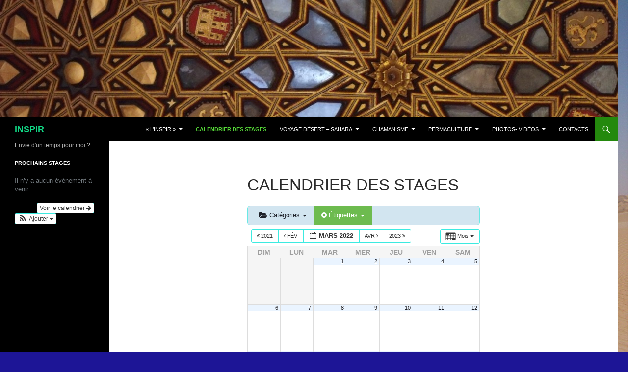

--- FILE ---
content_type: text/html; charset=UTF-8
request_url: http://www.inspir.be/?page_id=2697&ai1ec=action~month%7Cexact_date~1646089200%7Ctag_ids~53%7Crequest_format~html
body_size: 12232
content:
<!DOCTYPE html>
<html lang="fr-FR">
<head>
	<meta charset="UTF-8">
	<meta name="viewport" content="width=device-width, initial-scale=1.0">
	<title>calendrier des stages | INSPIR</title>
	<link rel="profile" href="https://gmpg.org/xfn/11">
	<link rel="pingback" href="http://inspir.be/WordPress3/xmlrpc.php">
	<meta name='robots' content='max-image-preview:large' />
	<style>img:is([sizes="auto" i], [sizes^="auto," i]) { contain-intrinsic-size: 3000px 1500px }</style>
	<link rel='dns-prefetch' href='//inspir.be' />
<link rel="alternate" type="application/rss+xml" title="INSPIR &raquo; Flux" href="http://www.inspir.be/?feed=rss2" />
<link rel="alternate" type="application/rss+xml" title="INSPIR &raquo; Flux des commentaires" href="http://www.inspir.be/?feed=comments-rss2" />
<script>
window._wpemojiSettings = {"baseUrl":"https:\/\/s.w.org\/images\/core\/emoji\/15.0.3\/72x72\/","ext":".png","svgUrl":"https:\/\/s.w.org\/images\/core\/emoji\/15.0.3\/svg\/","svgExt":".svg","source":{"concatemoji":"http:\/\/inspir.be\/WordPress3\/wp-includes\/js\/wp-emoji-release.min.js?ver=6.7.4"}};
/*! This file is auto-generated */
!function(i,n){var o,s,e;function c(e){try{var t={supportTests:e,timestamp:(new Date).valueOf()};sessionStorage.setItem(o,JSON.stringify(t))}catch(e){}}function p(e,t,n){e.clearRect(0,0,e.canvas.width,e.canvas.height),e.fillText(t,0,0);var t=new Uint32Array(e.getImageData(0,0,e.canvas.width,e.canvas.height).data),r=(e.clearRect(0,0,e.canvas.width,e.canvas.height),e.fillText(n,0,0),new Uint32Array(e.getImageData(0,0,e.canvas.width,e.canvas.height).data));return t.every(function(e,t){return e===r[t]})}function u(e,t,n){switch(t){case"flag":return n(e,"\ud83c\udff3\ufe0f\u200d\u26a7\ufe0f","\ud83c\udff3\ufe0f\u200b\u26a7\ufe0f")?!1:!n(e,"\ud83c\uddfa\ud83c\uddf3","\ud83c\uddfa\u200b\ud83c\uddf3")&&!n(e,"\ud83c\udff4\udb40\udc67\udb40\udc62\udb40\udc65\udb40\udc6e\udb40\udc67\udb40\udc7f","\ud83c\udff4\u200b\udb40\udc67\u200b\udb40\udc62\u200b\udb40\udc65\u200b\udb40\udc6e\u200b\udb40\udc67\u200b\udb40\udc7f");case"emoji":return!n(e,"\ud83d\udc26\u200d\u2b1b","\ud83d\udc26\u200b\u2b1b")}return!1}function f(e,t,n){var r="undefined"!=typeof WorkerGlobalScope&&self instanceof WorkerGlobalScope?new OffscreenCanvas(300,150):i.createElement("canvas"),a=r.getContext("2d",{willReadFrequently:!0}),o=(a.textBaseline="top",a.font="600 32px Arial",{});return e.forEach(function(e){o[e]=t(a,e,n)}),o}function t(e){var t=i.createElement("script");t.src=e,t.defer=!0,i.head.appendChild(t)}"undefined"!=typeof Promise&&(o="wpEmojiSettingsSupports",s=["flag","emoji"],n.supports={everything:!0,everythingExceptFlag:!0},e=new Promise(function(e){i.addEventListener("DOMContentLoaded",e,{once:!0})}),new Promise(function(t){var n=function(){try{var e=JSON.parse(sessionStorage.getItem(o));if("object"==typeof e&&"number"==typeof e.timestamp&&(new Date).valueOf()<e.timestamp+604800&&"object"==typeof e.supportTests)return e.supportTests}catch(e){}return null}();if(!n){if("undefined"!=typeof Worker&&"undefined"!=typeof OffscreenCanvas&&"undefined"!=typeof URL&&URL.createObjectURL&&"undefined"!=typeof Blob)try{var e="postMessage("+f.toString()+"("+[JSON.stringify(s),u.toString(),p.toString()].join(",")+"));",r=new Blob([e],{type:"text/javascript"}),a=new Worker(URL.createObjectURL(r),{name:"wpTestEmojiSupports"});return void(a.onmessage=function(e){c(n=e.data),a.terminate(),t(n)})}catch(e){}c(n=f(s,u,p))}t(n)}).then(function(e){for(var t in e)n.supports[t]=e[t],n.supports.everything=n.supports.everything&&n.supports[t],"flag"!==t&&(n.supports.everythingExceptFlag=n.supports.everythingExceptFlag&&n.supports[t]);n.supports.everythingExceptFlag=n.supports.everythingExceptFlag&&!n.supports.flag,n.DOMReady=!1,n.readyCallback=function(){n.DOMReady=!0}}).then(function(){return e}).then(function(){var e;n.supports.everything||(n.readyCallback(),(e=n.source||{}).concatemoji?t(e.concatemoji):e.wpemoji&&e.twemoji&&(t(e.twemoji),t(e.wpemoji)))}))}((window,document),window._wpemojiSettings);
</script>
<link rel='stylesheet' id='ai1ec_style-css' href='//inspir.be/WordPress3/wp-content/plugins/all-in-one-event-calendar/cache/b433f75d_ai1ec_parsed_css.css?ver=3.0.0' media='all' />
<style id='wp-emoji-styles-inline-css'>

	img.wp-smiley, img.emoji {
		display: inline !important;
		border: none !important;
		box-shadow: none !important;
		height: 1em !important;
		width: 1em !important;
		margin: 0 0.07em !important;
		vertical-align: -0.1em !important;
		background: none !important;
		padding: 0 !important;
	}
</style>
<link rel='stylesheet' id='wp-block-library-css' href='http://inspir.be/WordPress3/wp-includes/css/dist/block-library/style.min.css?ver=6.7.4' media='all' />
<style id='wp-block-library-theme-inline-css'>
.wp-block-audio :where(figcaption){color:#555;font-size:13px;text-align:center}.is-dark-theme .wp-block-audio :where(figcaption){color:#ffffffa6}.wp-block-audio{margin:0 0 1em}.wp-block-code{border:1px solid #ccc;border-radius:4px;font-family:Menlo,Consolas,monaco,monospace;padding:.8em 1em}.wp-block-embed :where(figcaption){color:#555;font-size:13px;text-align:center}.is-dark-theme .wp-block-embed :where(figcaption){color:#ffffffa6}.wp-block-embed{margin:0 0 1em}.blocks-gallery-caption{color:#555;font-size:13px;text-align:center}.is-dark-theme .blocks-gallery-caption{color:#ffffffa6}:root :where(.wp-block-image figcaption){color:#555;font-size:13px;text-align:center}.is-dark-theme :root :where(.wp-block-image figcaption){color:#ffffffa6}.wp-block-image{margin:0 0 1em}.wp-block-pullquote{border-bottom:4px solid;border-top:4px solid;color:currentColor;margin-bottom:1.75em}.wp-block-pullquote cite,.wp-block-pullquote footer,.wp-block-pullquote__citation{color:currentColor;font-size:.8125em;font-style:normal;text-transform:uppercase}.wp-block-quote{border-left:.25em solid;margin:0 0 1.75em;padding-left:1em}.wp-block-quote cite,.wp-block-quote footer{color:currentColor;font-size:.8125em;font-style:normal;position:relative}.wp-block-quote:where(.has-text-align-right){border-left:none;border-right:.25em solid;padding-left:0;padding-right:1em}.wp-block-quote:where(.has-text-align-center){border:none;padding-left:0}.wp-block-quote.is-large,.wp-block-quote.is-style-large,.wp-block-quote:where(.is-style-plain){border:none}.wp-block-search .wp-block-search__label{font-weight:700}.wp-block-search__button{border:1px solid #ccc;padding:.375em .625em}:where(.wp-block-group.has-background){padding:1.25em 2.375em}.wp-block-separator.has-css-opacity{opacity:.4}.wp-block-separator{border:none;border-bottom:2px solid;margin-left:auto;margin-right:auto}.wp-block-separator.has-alpha-channel-opacity{opacity:1}.wp-block-separator:not(.is-style-wide):not(.is-style-dots){width:100px}.wp-block-separator.has-background:not(.is-style-dots){border-bottom:none;height:1px}.wp-block-separator.has-background:not(.is-style-wide):not(.is-style-dots){height:2px}.wp-block-table{margin:0 0 1em}.wp-block-table td,.wp-block-table th{word-break:normal}.wp-block-table :where(figcaption){color:#555;font-size:13px;text-align:center}.is-dark-theme .wp-block-table :where(figcaption){color:#ffffffa6}.wp-block-video :where(figcaption){color:#555;font-size:13px;text-align:center}.is-dark-theme .wp-block-video :where(figcaption){color:#ffffffa6}.wp-block-video{margin:0 0 1em}:root :where(.wp-block-template-part.has-background){margin-bottom:0;margin-top:0;padding:1.25em 2.375em}
</style>
<link rel='stylesheet' id='wpda_countdown_gutenberg_css-css' href='http://inspir.be/WordPress3/wp-content/plugins/widget-countdown/includes/gutenberg/style.css?ver=6.7.4' media='all' />
<style id='classic-theme-styles-inline-css'>
/*! This file is auto-generated */
.wp-block-button__link{color:#fff;background-color:#32373c;border-radius:9999px;box-shadow:none;text-decoration:none;padding:calc(.667em + 2px) calc(1.333em + 2px);font-size:1.125em}.wp-block-file__button{background:#32373c;color:#fff;text-decoration:none}
</style>
<style id='global-styles-inline-css'>
:root{--wp--preset--aspect-ratio--square: 1;--wp--preset--aspect-ratio--4-3: 4/3;--wp--preset--aspect-ratio--3-4: 3/4;--wp--preset--aspect-ratio--3-2: 3/2;--wp--preset--aspect-ratio--2-3: 2/3;--wp--preset--aspect-ratio--16-9: 16/9;--wp--preset--aspect-ratio--9-16: 9/16;--wp--preset--color--black: #000;--wp--preset--color--cyan-bluish-gray: #abb8c3;--wp--preset--color--white: #fff;--wp--preset--color--pale-pink: #f78da7;--wp--preset--color--vivid-red: #cf2e2e;--wp--preset--color--luminous-vivid-orange: #ff6900;--wp--preset--color--luminous-vivid-amber: #fcb900;--wp--preset--color--light-green-cyan: #7bdcb5;--wp--preset--color--vivid-green-cyan: #00d084;--wp--preset--color--pale-cyan-blue: #8ed1fc;--wp--preset--color--vivid-cyan-blue: #0693e3;--wp--preset--color--vivid-purple: #9b51e0;--wp--preset--color--green: #24890d;--wp--preset--color--dark-gray: #2b2b2b;--wp--preset--color--medium-gray: #767676;--wp--preset--color--light-gray: #f5f5f5;--wp--preset--gradient--vivid-cyan-blue-to-vivid-purple: linear-gradient(135deg,rgba(6,147,227,1) 0%,rgb(155,81,224) 100%);--wp--preset--gradient--light-green-cyan-to-vivid-green-cyan: linear-gradient(135deg,rgb(122,220,180) 0%,rgb(0,208,130) 100%);--wp--preset--gradient--luminous-vivid-amber-to-luminous-vivid-orange: linear-gradient(135deg,rgba(252,185,0,1) 0%,rgba(255,105,0,1) 100%);--wp--preset--gradient--luminous-vivid-orange-to-vivid-red: linear-gradient(135deg,rgba(255,105,0,1) 0%,rgb(207,46,46) 100%);--wp--preset--gradient--very-light-gray-to-cyan-bluish-gray: linear-gradient(135deg,rgb(238,238,238) 0%,rgb(169,184,195) 100%);--wp--preset--gradient--cool-to-warm-spectrum: linear-gradient(135deg,rgb(74,234,220) 0%,rgb(151,120,209) 20%,rgb(207,42,186) 40%,rgb(238,44,130) 60%,rgb(251,105,98) 80%,rgb(254,248,76) 100%);--wp--preset--gradient--blush-light-purple: linear-gradient(135deg,rgb(255,206,236) 0%,rgb(152,150,240) 100%);--wp--preset--gradient--blush-bordeaux: linear-gradient(135deg,rgb(254,205,165) 0%,rgb(254,45,45) 50%,rgb(107,0,62) 100%);--wp--preset--gradient--luminous-dusk: linear-gradient(135deg,rgb(255,203,112) 0%,rgb(199,81,192) 50%,rgb(65,88,208) 100%);--wp--preset--gradient--pale-ocean: linear-gradient(135deg,rgb(255,245,203) 0%,rgb(182,227,212) 50%,rgb(51,167,181) 100%);--wp--preset--gradient--electric-grass: linear-gradient(135deg,rgb(202,248,128) 0%,rgb(113,206,126) 100%);--wp--preset--gradient--midnight: linear-gradient(135deg,rgb(2,3,129) 0%,rgb(40,116,252) 100%);--wp--preset--font-size--small: 13px;--wp--preset--font-size--medium: 20px;--wp--preset--font-size--large: 36px;--wp--preset--font-size--x-large: 42px;--wp--preset--spacing--20: 0.44rem;--wp--preset--spacing--30: 0.67rem;--wp--preset--spacing--40: 1rem;--wp--preset--spacing--50: 1.5rem;--wp--preset--spacing--60: 2.25rem;--wp--preset--spacing--70: 3.38rem;--wp--preset--spacing--80: 5.06rem;--wp--preset--shadow--natural: 6px 6px 9px rgba(0, 0, 0, 0.2);--wp--preset--shadow--deep: 12px 12px 50px rgba(0, 0, 0, 0.4);--wp--preset--shadow--sharp: 6px 6px 0px rgba(0, 0, 0, 0.2);--wp--preset--shadow--outlined: 6px 6px 0px -3px rgba(255, 255, 255, 1), 6px 6px rgba(0, 0, 0, 1);--wp--preset--shadow--crisp: 6px 6px 0px rgba(0, 0, 0, 1);}:where(.is-layout-flex){gap: 0.5em;}:where(.is-layout-grid){gap: 0.5em;}body .is-layout-flex{display: flex;}.is-layout-flex{flex-wrap: wrap;align-items: center;}.is-layout-flex > :is(*, div){margin: 0;}body .is-layout-grid{display: grid;}.is-layout-grid > :is(*, div){margin: 0;}:where(.wp-block-columns.is-layout-flex){gap: 2em;}:where(.wp-block-columns.is-layout-grid){gap: 2em;}:where(.wp-block-post-template.is-layout-flex){gap: 1.25em;}:where(.wp-block-post-template.is-layout-grid){gap: 1.25em;}.has-black-color{color: var(--wp--preset--color--black) !important;}.has-cyan-bluish-gray-color{color: var(--wp--preset--color--cyan-bluish-gray) !important;}.has-white-color{color: var(--wp--preset--color--white) !important;}.has-pale-pink-color{color: var(--wp--preset--color--pale-pink) !important;}.has-vivid-red-color{color: var(--wp--preset--color--vivid-red) !important;}.has-luminous-vivid-orange-color{color: var(--wp--preset--color--luminous-vivid-orange) !important;}.has-luminous-vivid-amber-color{color: var(--wp--preset--color--luminous-vivid-amber) !important;}.has-light-green-cyan-color{color: var(--wp--preset--color--light-green-cyan) !important;}.has-vivid-green-cyan-color{color: var(--wp--preset--color--vivid-green-cyan) !important;}.has-pale-cyan-blue-color{color: var(--wp--preset--color--pale-cyan-blue) !important;}.has-vivid-cyan-blue-color{color: var(--wp--preset--color--vivid-cyan-blue) !important;}.has-vivid-purple-color{color: var(--wp--preset--color--vivid-purple) !important;}.has-black-background-color{background-color: var(--wp--preset--color--black) !important;}.has-cyan-bluish-gray-background-color{background-color: var(--wp--preset--color--cyan-bluish-gray) !important;}.has-white-background-color{background-color: var(--wp--preset--color--white) !important;}.has-pale-pink-background-color{background-color: var(--wp--preset--color--pale-pink) !important;}.has-vivid-red-background-color{background-color: var(--wp--preset--color--vivid-red) !important;}.has-luminous-vivid-orange-background-color{background-color: var(--wp--preset--color--luminous-vivid-orange) !important;}.has-luminous-vivid-amber-background-color{background-color: var(--wp--preset--color--luminous-vivid-amber) !important;}.has-light-green-cyan-background-color{background-color: var(--wp--preset--color--light-green-cyan) !important;}.has-vivid-green-cyan-background-color{background-color: var(--wp--preset--color--vivid-green-cyan) !important;}.has-pale-cyan-blue-background-color{background-color: var(--wp--preset--color--pale-cyan-blue) !important;}.has-vivid-cyan-blue-background-color{background-color: var(--wp--preset--color--vivid-cyan-blue) !important;}.has-vivid-purple-background-color{background-color: var(--wp--preset--color--vivid-purple) !important;}.has-black-border-color{border-color: var(--wp--preset--color--black) !important;}.has-cyan-bluish-gray-border-color{border-color: var(--wp--preset--color--cyan-bluish-gray) !important;}.has-white-border-color{border-color: var(--wp--preset--color--white) !important;}.has-pale-pink-border-color{border-color: var(--wp--preset--color--pale-pink) !important;}.has-vivid-red-border-color{border-color: var(--wp--preset--color--vivid-red) !important;}.has-luminous-vivid-orange-border-color{border-color: var(--wp--preset--color--luminous-vivid-orange) !important;}.has-luminous-vivid-amber-border-color{border-color: var(--wp--preset--color--luminous-vivid-amber) !important;}.has-light-green-cyan-border-color{border-color: var(--wp--preset--color--light-green-cyan) !important;}.has-vivid-green-cyan-border-color{border-color: var(--wp--preset--color--vivid-green-cyan) !important;}.has-pale-cyan-blue-border-color{border-color: var(--wp--preset--color--pale-cyan-blue) !important;}.has-vivid-cyan-blue-border-color{border-color: var(--wp--preset--color--vivid-cyan-blue) !important;}.has-vivid-purple-border-color{border-color: var(--wp--preset--color--vivid-purple) !important;}.has-vivid-cyan-blue-to-vivid-purple-gradient-background{background: var(--wp--preset--gradient--vivid-cyan-blue-to-vivid-purple) !important;}.has-light-green-cyan-to-vivid-green-cyan-gradient-background{background: var(--wp--preset--gradient--light-green-cyan-to-vivid-green-cyan) !important;}.has-luminous-vivid-amber-to-luminous-vivid-orange-gradient-background{background: var(--wp--preset--gradient--luminous-vivid-amber-to-luminous-vivid-orange) !important;}.has-luminous-vivid-orange-to-vivid-red-gradient-background{background: var(--wp--preset--gradient--luminous-vivid-orange-to-vivid-red) !important;}.has-very-light-gray-to-cyan-bluish-gray-gradient-background{background: var(--wp--preset--gradient--very-light-gray-to-cyan-bluish-gray) !important;}.has-cool-to-warm-spectrum-gradient-background{background: var(--wp--preset--gradient--cool-to-warm-spectrum) !important;}.has-blush-light-purple-gradient-background{background: var(--wp--preset--gradient--blush-light-purple) !important;}.has-blush-bordeaux-gradient-background{background: var(--wp--preset--gradient--blush-bordeaux) !important;}.has-luminous-dusk-gradient-background{background: var(--wp--preset--gradient--luminous-dusk) !important;}.has-pale-ocean-gradient-background{background: var(--wp--preset--gradient--pale-ocean) !important;}.has-electric-grass-gradient-background{background: var(--wp--preset--gradient--electric-grass) !important;}.has-midnight-gradient-background{background: var(--wp--preset--gradient--midnight) !important;}.has-small-font-size{font-size: var(--wp--preset--font-size--small) !important;}.has-medium-font-size{font-size: var(--wp--preset--font-size--medium) !important;}.has-large-font-size{font-size: var(--wp--preset--font-size--large) !important;}.has-x-large-font-size{font-size: var(--wp--preset--font-size--x-large) !important;}
:where(.wp-block-post-template.is-layout-flex){gap: 1.25em;}:where(.wp-block-post-template.is-layout-grid){gap: 1.25em;}
:where(.wp-block-columns.is-layout-flex){gap: 2em;}:where(.wp-block-columns.is-layout-grid){gap: 2em;}
:root :where(.wp-block-pullquote){font-size: 1.5em;line-height: 1.6;}
</style>
<link rel='stylesheet' id='eme-jquery-fdatepicker-css' href='http://inspir.be/WordPress3/wp-content/plugins/events-made-easy/js/fdatepicker/css/fdatepicker.min.css?ver=6.7.4' media='all' />
<link rel='stylesheet' id='eme-jquery-ui-css-css' href='http://inspir.be/WordPress3/wp-content/plugins/events-made-easy/css/jquery-ui-theme-smoothness-1.11.3/jquery-ui.min.css?ver=6.7.4' media='all' />
<link rel='stylesheet' id='eme-jquery-ui-autocomplete-css' href='http://inspir.be/WordPress3/wp-content/plugins/events-made-easy/css/jquery.autocomplete.css?ver=6.7.4' media='all' />
<link rel='stylesheet' id='eme-jquery-select2-css-css' href='http://inspir.be/WordPress3/wp-content/plugins/events-made-easy/js/jquery-select2/select2-4.0.12/dist/css/select2.min.css?ver=6.7.4' media='all' />
<link rel='stylesheet' id='eme_stylesheet-css' href='http://inspir.be/WordPress3/wp-content/plugins/events-made-easy/css/eme.css?ver=6.7.4' media='all' />
<link rel='stylesheet' id='eme-leaflet-css-css' href='http://inspir.be/WordPress3/wp-content/plugins/events-made-easy/js/leaflet-1.6.0/leaflet.css?ver=6.7.4' media='all' />
<link rel='stylesheet' id='twentyfourteen-lato-css' href='http://inspir.be/WordPress3/wp-content/themes/twentyfourteen/fonts/font-lato.css?ver=20230328' media='all' />
<link rel='stylesheet' id='genericons-css' href='http://inspir.be/WordPress3/wp-content/themes/twentyfourteen/genericons/genericons.css?ver=20251101' media='all' />
<link rel='stylesheet' id='twentyfourteen-style-css' href='http://inspir.be/WordPress3/wp-content/themes/twentyfourteen/style.css?ver=20251202' media='all' />
<link rel='stylesheet' id='twentyfourteen-block-style-css' href='http://inspir.be/WordPress3/wp-content/themes/twentyfourteen/css/blocks.css?ver=20250715' media='all' />
<link rel='stylesheet' id='colorbox-css' href='http://inspir.be/WordPress3/wp-content/plugins/slideshow-gallery/views/default/css/colorbox.css?ver=1.3.19' media='all' />
<link rel='stylesheet' id='fontawesome-css' href='http://inspir.be/WordPress3/wp-content/plugins/slideshow-gallery/views/default/css/fontawesome.css?ver=4.4.0' media='all' />
<script src="http://inspir.be/WordPress3/wp-content/plugins/all-in-one-event-calendar/public/js_cache/calendar.js?ver=3.0.0" id="ai1ec_requirejs-js"></script>
<script src="http://inspir.be/WordPress3/wp-includes/js/jquery/jquery.min.js?ver=3.7.1" id="jquery-core-js"></script>
<script src="http://inspir.be/WordPress3/wp-includes/js/jquery/jquery-migrate.min.js?ver=3.4.1" id="jquery-migrate-js"></script>
<script src="http://inspir.be/WordPress3/wp-content/themes/twentyfourteen/js/functions.js?ver=20250729" id="twentyfourteen-script-js" defer data-wp-strategy="defer"></script>
<script src="http://inspir.be/WordPress3/wp-content/plugins/slideshow-gallery/views/default/js/gallery.js?ver=1.0" id="slideshow-gallery-js"></script>
<script src="http://inspir.be/WordPress3/wp-content/plugins/slideshow-gallery/views/default/js/colorbox.js?ver=1.6.3" id="colorbox-js"></script>
<link rel="https://api.w.org/" href="http://www.inspir.be/index.php?rest_route=/" /><link rel="alternate" title="JSON" type="application/json" href="http://www.inspir.be/index.php?rest_route=/wp/v2/pages/2697" /><link rel="EditURI" type="application/rsd+xml" title="RSD" href="http://inspir.be/WordPress3/xmlrpc.php?rsd" />
<meta name="generator" content="WordPress 6.7.4" />
<link rel="canonical" href="http://www.inspir.be/?page_id=2697" />
<link rel='shortlink' href='http://www.inspir.be/?p=2697' />
<link rel="alternate" title="oEmbed (JSON)" type="application/json+oembed" href="http://www.inspir.be/index.php?rest_route=%2Foembed%2F1.0%2Fembed&#038;url=http%3A%2F%2Fwww.inspir.be%2F%3Fpage_id%3D2697" />
<link rel="alternate" title="oEmbed (XML)" type="text/xml+oembed" href="http://www.inspir.be/index.php?rest_route=%2Foembed%2F1.0%2Fembed&#038;url=http%3A%2F%2Fwww.inspir.be%2F%3Fpage_id%3D2697&#038;format=xml" />
<script src="http://inspir.be/WordPress3/wp-includes/js/tw-sack.min.js?ver=1.6.1" id="sack-js"></script>
	<script type="text/javascript">
		//<![CDATA[
				function alo_em_pubblic_form ()
		{

			var alo_cf_array = new Array();
									document.alo_easymail_widget_form.submit.value="envoi en cours...";
			document.alo_easymail_widget_form.submit.disabled = true;
			document.getElementById('alo_em_widget_loading').style.display = "inline";
			document.getElementById('alo_easymail_widget_feedback').innerHTML = "";

			var alo_em_sack = new sack("http://inspir.be/WordPress3/wp-admin/admin-ajax.php" );

			alo_em_sack.execute = 1;
			alo_em_sack.method = 'POST';
			alo_em_sack.setVar( "action", "alo_em_pubblic_form_check" );
						alo_em_sack.setVar( "alo_em_opt_name", document.alo_easymail_widget_form.alo_em_opt_name.value );
						alo_em_sack.setVar( "alo_em_opt_email", document.alo_easymail_widget_form.alo_em_opt_email.value );

			alo_em_sack.setVar( "alo_em_privacy_agree", ( document.getElementById('alo_em_privacy_agree').checked ? 1 : 0 ) );

						alo_em_sack.setVar( "alo_easymail_txt_generic_error", 'Erreur durant l\'opération.' );
			alo_em_sack.setVar( "alo_em_error_email_incorrect", "L\'adresse e-mail est incorrecte");
			alo_em_sack.setVar( "alo_em_error_name_empty", "Le champ Nom est vide");
			alo_em_sack.setVar( "alo_em_error_privacy_empty", "The Politique de confidentialité field is empty");
						alo_em_sack.setVar( "alo_em_error_email_added", "Avertissement : cette adresse email a déjà été abonnée, mais non activée. Un autre e-mail d\'activation va être envoyé");
			alo_em_sack.setVar( "alo_em_error_email_activated", "Avertissement : cette adresse e-mail a déjà été abonnée");
			alo_em_sack.setVar( "alo_em_error_on_sending", "Erreur durant l\'envoi : merci d\'essayer à nouveau");
			alo_em_sack.setVar( "alo_em_txt_ok", "Votre abonnement a été enregistré avec succès. Vous recevrez la prochain lettre d\'information. Merc.");
			alo_em_sack.setVar( "alo_em_txt_subscribe", "S\'abonner");
			alo_em_sack.setVar( "alo_em_lang_code", "");

			var cbs = document.getElementById('alo_easymail_widget_form').getElementsByTagName('input');
			var length = cbs.length;
			var lists = "";
			for (var i=0; i < length; i++) {
				if (cbs[i].name == 'alo_em_form_lists' +'[]' && cbs[i].type == 'checkbox') {
					if ( cbs[i].checked ) lists += cbs[i].value + ",";
				}
			}
			alo_em_sack.setVar( "alo_em_form_lists", lists );
			alo_em_sack.setVar( "alo_em_nonce", '813bec7fb4' );
			alo_em_sack.runAJAX();

			return true;

		}
				//]]>
	</script>
	<script type="text/javascript">
(function($) {
	var $document = $(document);
	
	$document.ready(function() {
		if (typeof $.fn.colorbox !== 'undefined') {
			$.extend($.colorbox.settings, {
				current: "Image {current} of {total}",
			    previous: "Previous",
			    next: "Next",
			    close: "Close",
			    xhrError: "This content failed to load",
			    imgError: "This image failed to load"
			});
		}
	});
})(jQuery);
</script><!-- All in one Favicon 4.8 --><link rel="shortcut icon" href="http://inspir.be/WordPress3/wp-content/uploads/2015/02/coeur-favicon.gif" />
		<style type="text/css" id="twentyfourteen-header-css">
				.site-title a {
			color: #11d885;
		}
		</style>
		<style id="custom-background-css">
body.custom-background { background-color: #1d1596; background-image: url("http://inspir.be/WordPress3/wp-content/uploads/2014/04/DSC00653.jpg"); background-position: right top; background-size: auto; background-repeat: no-repeat; background-attachment: fixed; }
</style>
	</head>

<body class="page-template-default page page-id-2697 custom-background wp-embed-responsive header-image full-width footer-widgets singular">
<a class="screen-reader-text skip-link" href="#content">
	Aller au contenu</a>
<div id="page" class="hfeed site">
			<div id="site-header">
		<a href="http://www.inspir.be/" rel="home" >
			<img src="http://inspir.be/WordPress3/wp-content/uploads/2014/05/cropped-GEDC4081.jpg" width="1260" height="240" alt="INSPIR" srcset="http://inspir.be/WordPress3/wp-content/uploads/2014/05/cropped-GEDC4081.jpg 1260w, http://inspir.be/WordPress3/wp-content/uploads/2014/05/cropped-GEDC4081-300x57.jpg 300w, http://inspir.be/WordPress3/wp-content/uploads/2014/05/cropped-GEDC4081-1024x195.jpg 1024w, http://inspir.be/WordPress3/wp-content/uploads/2014/05/cropped-GEDC4081-900x171.jpg 900w" sizes="(max-width: 1260px) 100vw, 1260px" decoding="async" fetchpriority="high" />		</a>
	</div>
	
	<header id="masthead" class="site-header">
		<div class="header-main">
							<h1 class="site-title"><a href="http://www.inspir.be/" rel="home" >INSPIR</a></h1>
			
			<div class="search-toggle">
				<a href="#search-container" class="screen-reader-text" aria-expanded="false" aria-controls="search-container">
					Recherche				</a>
			</div>

			<nav id="primary-navigation" class="site-navigation primary-navigation">
				<button class="menu-toggle">Menu principal</button>
				<div id="primary-menu" class="nav-menu"><ul>
<li class="page_item page-item-2 page_item_has_children"><a href="http://www.inspir.be/">« L&rsquo;inspir »</a>
<ul class='children'>
	<li class="page_item page-item-864"><a href="http://www.inspir.be/?page_id=864">Le Colibri</a></li>
	<li class="page_item page-item-971"><a href="http://www.inspir.be/?page_id=971">Partir&#8230;</a></li>
	<li class="page_item page-item-1050"><a href="http://www.inspir.be/?page_id=1050">Ubuntu « Je suis parce que nous sommes&#8230;. »</a></li>
	<li class="page_item page-item-1323"><a href="http://www.inspir.be/?page_id=1323">J&rsquo;aurais aimé &#8230;</a></li>
	<li class="page_item page-item-1373"><a href="http://www.inspir.be/?page_id=1373">Il meurt lentement</a></li>
	<li class="page_item page-item-1531"><a href="http://www.inspir.be/?page_id=1531">le fond du puits</a></li>
</ul>
</li>
<li class="page_item page-item-2697 current_page_item"><a href="http://www.inspir.be/?page_id=2697" aria-current="page">calendrier des stages</a></li>
<li class="page_item page-item-1735 page_item_has_children"><a href="http://www.inspir.be/?page_id=1735">Voyage désert &#8211; Sahara</a>
<ul class='children'>
	<li class="page_item page-item-2824"><a href="http://www.inspir.be/?page_id=2824">voyage dans le désert en famille</a></li>
	<li class="page_item page-item-823"><a href="http://www.inspir.be/?page_id=823">Projets de voyage désert</a></li>
	<li class="page_item page-item-62"><a href="http://www.inspir.be/?page_id=62">Astuces voyage désert</a></li>
	<li class="page_item page-item-130"><a href="http://www.inspir.be/?page_id=130">Check-list voyage désert</a></li>
	<li class="page_item page-item-64"><a href="http://www.inspir.be/?page_id=64">ERGS, REGS, DJEBELS,&#8230;</a></li>
	<li class="page_item page-item-1836"><a href="http://www.inspir.be/?page_id=1836">Guide pratique voyage désert</a></li>
	<li class="page_item page-item-1363 page_item_has_children"><a href="http://www.inspir.be/?page_id=1363">Témoignages</a>
	<ul class='children'>
		<li class="page_item page-item-1357"><a href="http://www.inspir.be/?page_id=1357">Stage dans le Sahara en Mauritanie (mars 2006)</a></li>
	</ul>
</li>
	<li class="page_item page-item-1782 page_item_has_children"><a href="http://www.inspir.be/?page_id=1782">Maroc</a>
	<ul class='children'>
		<li class="page_item page-item-1846"><a href="http://www.inspir.be/?page_id=1846">informations générales Maroc</a></li>
		<li class="page_item page-item-1784"><a href="http://www.inspir.be/?page_id=1784">Tableau des distances</a></li>
	</ul>
</li>
	<li class="page_item page-item-283"><a href="http://www.inspir.be/?page_id=283">Questions/Réponses</a></li>
</ul>
</li>
<li class="page_item page-item-2788 page_item_has_children"><a href="http://www.inspir.be/?page_id=2788">Chamanisme</a>
<ul class='children'>
	<li class="page_item page-item-2792"><a href="http://www.inspir.be/?page_id=2792">Le malentendu néochamanique peut devenir gigantesque</a></li>
</ul>
</li>
<li class="page_item page-item-1772 page_item_has_children"><a href="http://www.inspir.be/?page_id=1772">PERMACULTURE</a>
<ul class='children'>
	<li class="page_item page-item-2861"><a href="http://www.inspir.be/?page_id=2861">Permaculture : Livres en PDF à télécharger</a></li>
	<li class="page_item page-item-2891 page_item_has_children"><a href="http://www.inspir.be/?page_id=2891">Foire aux bonnes idées</a>
	<ul class='children'>
		<li class="page_item page-item-1774"><a href="http://www.inspir.be/?page_id=1774">La technique d’arrosage goutte à goutte solaire</a></li>
		<li class="page_item page-item-1800"><a href="http://www.inspir.be/?page_id=1800">Fabriquer un panneau solaire thermique pour moins de 5 euros</a></li>
	</ul>
</li>
</ul>
</li>
<li class="page_item page-item-1178 page_item_has_children"><a href="http://www.inspir.be/?page_id=1178">Photos- Vidéos</a>
<ul class='children'>
	<li class="page_item page-item-740"><a href="http://www.inspir.be/?page_id=740">Vidéos</a></li>
</ul>
</li>
<li class="page_item page-item-26"><a href="http://www.inspir.be/?page_id=26">Contacts</a></li>
</ul></div>
			</nav>
		</div>

		<div id="search-container" class="search-box-wrapper hide">
			<div class="search-box">
				<form role="search" method="get" class="search-form" action="http://www.inspir.be/">
				<label>
					<span class="screen-reader-text">Rechercher :</span>
					<input type="search" class="search-field" placeholder="Rechercher…" value="" name="s" />
				</label>
				<input type="submit" class="search-submit" value="Rechercher" />
			</form>			</div>
		</div>
	</header><!-- #masthead -->

	<div id="main" class="site-main">

<div id="main-content" class="main-content">

	<div id="primary" class="content-area">
		<div id="content" class="site-content" role="main">

			
<article id="post-2697" class="post-2697 page type-page status-publish hentry">
	<header class="entry-header"><h1 class="entry-title">calendrier des stages</h1></header><!-- .entry-header -->
	<div class="entry-content">
		<!-- START All-in-One Event Calendar Plugin - Version 3.0.0 -->
<div id="ai1ec-container"
	 class="ai1ec-main-container ">
	
	<div id="ai1ec-calendar" class="timely ai1ec-calendar">
					
						<div class="timely ai1ec-calendar-toolbar ai1ec-clearfix
		">
		<ul class="ai1ec-nav ai1ec-nav-pills ai1ec-pull-left ai1ec-filters">
			<li class="ai1ec-dropdown ai1ec-category-filter ai1ec-cat-filter
	"
	data-slug="cat">
	<a class="ai1ec-dropdown-toggle" data-toggle="ai1ec-dropdown">
		<i class="ai1ec-fa ai1ec-fa-folder-open"></i>
		<span class="ai1ec-clear-filter ai1ec-tooltip-trigger"
			data-href="http://www.inspir.be/?page_id=2697&amp;ai1ec=action~month|exact_date~1646089200|tag_ids~53|request_format~html"
			data-type="json"
			title=" Effacer le filtre de catégorie ">
			<i class="ai1ec-fa ai1ec-fa-times-circle"></i>
		</span>
		Catégories
		<span class="ai1ec-caret"></span>
	</a>
	<div class="ai1ec-dropdown-menu">
					<div data-term="46"
				>
				<a class="ai1ec-load-view ai1ec-category ai1ec-cat"
										data-type="json"
					href="http://www.inspir.be/?page_id=2697&amp;ai1ec=action~month|exact_date~1646089200|tag_ids~53|request_format~html|cat_ids~46">
											<span class="ai1ec-color-swatch-empty"></span>
										Chamanisme
				</a>
			</div>
					<div data-term="48"
				>
				<a class="ai1ec-load-view ai1ec-category ai1ec-cat"
										data-type="json"
					href="http://www.inspir.be/?page_id=2697&amp;ai1ec=action~month|exact_date~1646089200|tag_ids~53|request_format~html|cat_ids~48">
											<span class="ai1ec-color-swatch-empty"></span>
										conférence
				</a>
			</div>
					<div data-term="18"
				>
				<a class="ai1ec-load-view ai1ec-category ai1ec-cat"
										data-type="json"
					href="http://www.inspir.be/?page_id=2697&amp;ai1ec=action~month|exact_date~1646089200|tag_ids~53|request_format~html|cat_ids~18">
											<span class="ai1ec-color-swatch-empty"></span>
										stage
				</a>
			</div>
			</div>
</li>


			<li class="ai1ec-dropdown ai1ec-tag-filter
	ai1ec-active"
	data-slug="tag">
	<a class="ai1ec-dropdown-toggle" data-toggle="ai1ec-dropdown">
		<i class="ai1ec-fa ai1ec-fa-tags"></i>
		<span class="ai1ec-clear-filter ai1ec-tooltip-trigger"
			data-href="http://www.inspir.be/?page_id=2697&amp;ai1ec=action~month|exact_date~1646089200|request_format~html"
			data-type="json"
			title="Effacer le filtre d’étiquette">
			<i class="ai1ec-fa ai1ec-fa-times-circle"></i>
		</span>
		Étiquettes
		<span class="ai1ec-caret"></span>
	</a>
	<div class="ai1ec-dropdown-menu">
					<span data-term="55"
				>
				<a class="ai1ec-load-view ai1ec-tag"
										data-type="json"
					href="http&#x3A;&#x2F;&#x2F;www.inspir.be&#x2F;&#x3F;page_id&#x3D;2697&amp;ai1ec&#x3D;action&#x7E;month&#x7C;exact_date&#x7E;1646089200&#x7C;tag_ids&#x7E;53,55&#x7C;request_format&#x7E;html">
					Chamanisme
				</a>
			</span>
					<span data-term="37"
				>
				<a class="ai1ec-load-view ai1ec-tag"
										data-type="json"
					href="http&#x3A;&#x2F;&#x2F;www.inspir.be&#x2F;&#x3F;page_id&#x3D;2697&amp;ai1ec&#x3D;action&#x7E;month&#x7C;exact_date&#x7E;1646089200&#x7C;tag_ids&#x7E;53,37&#x7C;request_format&#x7E;html">
					Charles de Wouters
				</a>
			</span>
					<span data-term="21"
				>
				<a class="ai1ec-load-view ai1ec-tag"
										data-type="json"
					href="http&#x3A;&#x2F;&#x2F;www.inspir.be&#x2F;&#x3F;page_id&#x3D;2697&amp;ai1ec&#x3D;action&#x7E;month&#x7C;exact_date&#x7E;1646089200&#x7C;tag_ids&#x7E;53,21&#x7C;request_format&#x7E;html">
					dauphins
				</a>
			</span>
					<span data-term="25"
				>
				<a class="ai1ec-load-view ai1ec-tag"
										data-type="json"
					href="http&#x3A;&#x2F;&#x2F;www.inspir.be&#x2F;&#x3F;page_id&#x3D;2697&amp;ai1ec&#x3D;action&#x7E;month&#x7C;exact_date&#x7E;1646089200&#x7C;tag_ids&#x7E;53,25&#x7C;request_format&#x7E;html">
					de Wouters
				</a>
			</span>
					<span data-term="22"
				>
				<a class="ai1ec-load-view ai1ec-tag"
										data-type="json"
					href="http&#x3A;&#x2F;&#x2F;www.inspir.be&#x2F;&#x3F;page_id&#x3D;2697&amp;ai1ec&#x3D;action&#x7E;month&#x7C;exact_date&#x7E;1646089200&#x7C;tag_ids&#x7E;53,22&#x7C;request_format&#x7E;html">
					désert
				</a>
			</span>
					<span data-term="62"
				>
				<a class="ai1ec-load-view ai1ec-tag"
										data-type="json"
					href="http&#x3A;&#x2F;&#x2F;www.inspir.be&#x2F;&#x3F;page_id&#x3D;2697&amp;ai1ec&#x3D;action&#x7E;month&#x7C;exact_date&#x7E;1646089200&#x7C;tag_ids&#x7E;53,62&#x7C;request_format&#x7E;html">
					permaculture
				</a>
			</span>
					<span data-term="20"
				>
				<a class="ai1ec-load-view ai1ec-tag"
										data-type="json"
					href="http&#x3A;&#x2F;&#x2F;www.inspir.be&#x2F;&#x3F;page_id&#x3D;2697&amp;ai1ec&#x3D;action&#x7E;month&#x7C;exact_date&#x7E;1646089200&#x7C;tag_ids&#x7E;53,20&#x7C;request_format&#x7E;html">
					Sahara
				</a>
			</span>
					<span data-term="47"
				>
				<a class="ai1ec-load-view ai1ec-tag"
										data-type="json"
					href="http&#x3A;&#x2F;&#x2F;www.inspir.be&#x2F;&#x3F;page_id&#x3D;2697&amp;ai1ec&#x3D;action&#x7E;month&#x7C;exact_date&#x7E;1646089200&#x7C;tag_ids&#x7E;53,47&#x7C;request_format&#x7E;html">
					stage
				</a>
			</span>
					<span data-term="61"
				>
				<a class="ai1ec-load-view ai1ec-tag"
										data-type="json"
					href="http&#x3A;&#x2F;&#x2F;www.inspir.be&#x2F;&#x3F;page_id&#x3D;2697&amp;ai1ec&#x3D;action&#x7E;month&#x7C;exact_date&#x7E;1646089200&#x7C;tag_ids&#x7E;53,61&#x7C;request_format&#x7E;html">
					stage chamanisme
				</a>
			</span>
					<span data-term="53"
									class="ai1ec-active"
				>
				<a class="ai1ec-load-view ai1ec-tag"
										data-type="json"
					href="http&#x3A;&#x2F;&#x2F;www.inspir.be&#x2F;&#x3F;page_id&#x3D;2697&amp;ai1ec&#x3D;action&#x7E;month&#x7C;exact_date&#x7E;1646089200&#x7C;request_format&#x7E;html">
					voyage désert
				</a>
			</span>
			</div>
</li>

					</ul>
		<div class="ai1ec-pull-right">
					
				</div>
	</div>
		<div id="ai1ec-calendar-view-container"
			 class="ai1ec-calendar-view-container">
			<div id="ai1ec-calendar-view-loading"
				 class="ai1ec-loading ai1ec-calendar-view-loading"></div>
			<div id="ai1ec-calendar-view" class="ai1ec-calendar-view">
				<div class="ai1ec-clearfix">
		<div class="ai1ec-views-dropdown ai1ec-btn-group ai1ec-pull-right">
		<a class="ai1ec-btn ai1ec-btn-sm ai1ec-btn-default ai1ec-dropdown-toggle"
			data-toggle="ai1ec-dropdown">
			<i class="ai1ec-icon-month ai1ec-view-icon"></i>
			<span class="ai1ec-hidden-xs ai1ec-hidden-sm">
				Mois
			</span>
			<span class="ai1ec-caret"></span>
		</a>
		<div class="ai1ec-dropdown-menu">
							<div class=""
					data-action="agenda">
					<a id="ai1ec-view-agenda"
						data-type="json"
						class="ai1ec-load-view agenda"
						href="http://www.inspir.be/?page_id=2697&amp;ai1ec=action~agenda|exact_date~1646089200|tag_ids~53|request_format~html">
						<i class="ai1ec-icon-agenda ai1ec-view-icon"></i>
						<span class="ai1ec-hidden-xs ai1ec-hidden-sm">
							Agenda
						</span>
					</a>
				</div>
							<div class="ai1ec-active"
					data-action="month">
					<a id="ai1ec-view-month"
						data-type="json"
						class="ai1ec-load-view month"
						href="http://www.inspir.be/?page_id=2697&amp;ai1ec=action~month|exact_date~1646089200|tag_ids~53|request_format~html">
						<i class="ai1ec-icon-month ai1ec-view-icon"></i>
						<span class="ai1ec-hidden-xs ai1ec-hidden-sm">
							Mois
						</span>
					</a>
				</div>
					</div>
	</div>

	<div class="ai1ec-title-buttons ai1ec-btn-toolbar">
		
		<div class="ai1ec-pagination ai1ec-btn-group">
						<a class="ai1ec-prev-year ai1ec-load-view ai1ec-btn ai1ec-btn-sm
				ai1ec-btn-default "
				data-type="json"
				href="http&#x3A;&#x2F;&#x2F;www.inspir.be&#x2F;&#x3F;page_id&#x3D;2697&amp;ai1ec&#x3D;action&#x7E;month&#x7C;exact_date&#x7E;1614553200&#x7C;tag_ids&#x7E;53&#x7C;request_format&#x7E;html">
				<i class="ai1ec-fa ai1ec-fa-angle-double-left"></i> 2021
			</a>
								<a class="ai1ec-prev-month ai1ec-load-view ai1ec-btn ai1ec-btn-sm
				ai1ec-btn-default "
				data-type="json"
				href="http&#x3A;&#x2F;&#x2F;www.inspir.be&#x2F;&#x3F;page_id&#x3D;2697&amp;ai1ec&#x3D;action&#x7E;month&#x7C;exact_date&#x7E;1643670000&#x7C;tag_ids&#x7E;53&#x7C;request_format&#x7E;html">
				<i class="ai1ec-fa ai1ec-fa-angle-left"></i> Fév
			</a>
								<a
	class="ai1ec-minical-trigger ai1ec-btn ai1ec-btn-sm ai1ec-btn-default
    ai1ec-tooltip-trigger"
			data-date="1/3/2022"
			data-date-format="d/m/yyyy"
			data-date-weekstart="0"
			href="#"
			data-href="http://www.inspir.be/?page_id=2697&amp;ai1ec=action~month|exact_date~__DATE__|tag_ids~53"
			data-lang="fr-FR"
		data-type="json"
	title="Choisissez une date au moyen du calendrier"
	>
	<i class="ai1ec-fa ai1ec-fa-calendar-o ai1ec-fa-fw ai1ec-fa-lg"></i>
  <span class="ai1ec-calendar-title">mars 2022</span>
  <span class="ai1ec-calendar-title-short"></span>
</a>

								<a class="ai1ec-next-month ai1ec-load-view ai1ec-btn ai1ec-btn-sm
				ai1ec-btn-default "
				data-type="json"
				href="http&#x3A;&#x2F;&#x2F;www.inspir.be&#x2F;&#x3F;page_id&#x3D;2697&amp;ai1ec&#x3D;action&#x7E;month&#x7C;exact_date&#x7E;1648764000&#x7C;tag_ids&#x7E;53&#x7C;request_format&#x7E;html">
				Avr <i class="ai1ec-fa ai1ec-fa-angle-right"></i>
			</a>
								<a class="ai1ec-next-year ai1ec-load-view ai1ec-btn ai1ec-btn-sm
				ai1ec-btn-default "
				data-type="json"
				href="http&#x3A;&#x2F;&#x2F;www.inspir.be&#x2F;&#x3F;page_id&#x3D;2697&amp;ai1ec&#x3D;action&#x7E;month&#x7C;exact_date&#x7E;1677625200&#x7C;tag_ids&#x7E;53&#x7C;request_format&#x7E;html">
				2023 <i class="ai1ec-fa ai1ec-fa-angle-double-right"></i>
			</a>
			</div>

		
					
			</div>
			
	</div>


<table class="ai1ec-month-view ai1ec-popover-boundary
		">
	<thead>
		<tr>
							<th scope="col" class="ai1ec-weekday">dim</th>
							<th scope="col" class="ai1ec-weekday">lun</th>
							<th scope="col" class="ai1ec-weekday">mar</th>
							<th scope="col" class="ai1ec-weekday">mer</th>
							<th scope="col" class="ai1ec-weekday">jeu</th>
							<th scope="col" class="ai1ec-weekday">ven</th>
							<th scope="col" class="ai1ec-weekday">sam</th>
					</tr>
	</thead>
	<tbody>
								<tr class="ai1ec-week">
				
					 						<td class="ai1ec-empty"></td>
					 
				
					 						<td class="ai1ec-empty"></td>
					 
				
											<td >
																						<div class="ai1ec-day-stretcher"></div>
															
							<div class="ai1ec-day">
								<div class="ai1ec-date">
									<a class="ai1ec-load-view"
										data-type="json"
										href="http&#x3A;&#x2F;&#x2F;www.inspir.be&#x2F;&#x3F;page_id&#x3D;2697&amp;ai1ec&#x3D;action&#x7E;oneday&#x7C;exact_date&#x7E;1-3-2022"
										>1</a>
								</div>

															</div>
						</td>
					 
				
											<td >
														
							<div class="ai1ec-day">
								<div class="ai1ec-date">
									<a class="ai1ec-load-view"
										data-type="json"
										href="http&#x3A;&#x2F;&#x2F;www.inspir.be&#x2F;&#x3F;page_id&#x3D;2697&amp;ai1ec&#x3D;action&#x7E;oneday&#x7C;exact_date&#x7E;2-3-2022"
										>2</a>
								</div>

															</div>
						</td>
					 
				
											<td >
														
							<div class="ai1ec-day">
								<div class="ai1ec-date">
									<a class="ai1ec-load-view"
										data-type="json"
										href="http&#x3A;&#x2F;&#x2F;www.inspir.be&#x2F;&#x3F;page_id&#x3D;2697&amp;ai1ec&#x3D;action&#x7E;oneday&#x7C;exact_date&#x7E;3-3-2022"
										>3</a>
								</div>

															</div>
						</td>
					 
				
											<td >
														
							<div class="ai1ec-day">
								<div class="ai1ec-date">
									<a class="ai1ec-load-view"
										data-type="json"
										href="http&#x3A;&#x2F;&#x2F;www.inspir.be&#x2F;&#x3F;page_id&#x3D;2697&amp;ai1ec&#x3D;action&#x7E;oneday&#x7C;exact_date&#x7E;4-3-2022"
										>4</a>
								</div>

															</div>
						</td>
					 
				
											<td >
														
							<div class="ai1ec-day">
								<div class="ai1ec-date">
									<a class="ai1ec-load-view"
										data-type="json"
										href="http&#x3A;&#x2F;&#x2F;www.inspir.be&#x2F;&#x3F;page_id&#x3D;2697&amp;ai1ec&#x3D;action&#x7E;oneday&#x7C;exact_date&#x7E;5-3-2022"
										>5</a>
								</div>

															</div>
						</td>
					 
				 			</tr>
								<tr class="ai1ec-week">
				
											<td >
																						<div class="ai1ec-day-stretcher"></div>
															
							<div class="ai1ec-day">
								<div class="ai1ec-date">
									<a class="ai1ec-load-view"
										data-type="json"
										href="http&#x3A;&#x2F;&#x2F;www.inspir.be&#x2F;&#x3F;page_id&#x3D;2697&amp;ai1ec&#x3D;action&#x7E;oneday&#x7C;exact_date&#x7E;6-3-2022"
										>6</a>
								</div>

															</div>
						</td>
					 
				
											<td >
														
							<div class="ai1ec-day">
								<div class="ai1ec-date">
									<a class="ai1ec-load-view"
										data-type="json"
										href="http&#x3A;&#x2F;&#x2F;www.inspir.be&#x2F;&#x3F;page_id&#x3D;2697&amp;ai1ec&#x3D;action&#x7E;oneday&#x7C;exact_date&#x7E;7-3-2022"
										>7</a>
								</div>

															</div>
						</td>
					 
				
											<td >
														
							<div class="ai1ec-day">
								<div class="ai1ec-date">
									<a class="ai1ec-load-view"
										data-type="json"
										href="http&#x3A;&#x2F;&#x2F;www.inspir.be&#x2F;&#x3F;page_id&#x3D;2697&amp;ai1ec&#x3D;action&#x7E;oneday&#x7C;exact_date&#x7E;8-3-2022"
										>8</a>
								</div>

															</div>
						</td>
					 
				
											<td >
														
							<div class="ai1ec-day">
								<div class="ai1ec-date">
									<a class="ai1ec-load-view"
										data-type="json"
										href="http&#x3A;&#x2F;&#x2F;www.inspir.be&#x2F;&#x3F;page_id&#x3D;2697&amp;ai1ec&#x3D;action&#x7E;oneday&#x7C;exact_date&#x7E;9-3-2022"
										>9</a>
								</div>

															</div>
						</td>
					 
				
											<td >
														
							<div class="ai1ec-day">
								<div class="ai1ec-date">
									<a class="ai1ec-load-view"
										data-type="json"
										href="http&#x3A;&#x2F;&#x2F;www.inspir.be&#x2F;&#x3F;page_id&#x3D;2697&amp;ai1ec&#x3D;action&#x7E;oneday&#x7C;exact_date&#x7E;10-3-2022"
										>10</a>
								</div>

															</div>
						</td>
					 
				
											<td >
														
							<div class="ai1ec-day">
								<div class="ai1ec-date">
									<a class="ai1ec-load-view"
										data-type="json"
										href="http&#x3A;&#x2F;&#x2F;www.inspir.be&#x2F;&#x3F;page_id&#x3D;2697&amp;ai1ec&#x3D;action&#x7E;oneday&#x7C;exact_date&#x7E;11-3-2022"
										>11</a>
								</div>

															</div>
						</td>
					 
				
											<td >
														
							<div class="ai1ec-day">
								<div class="ai1ec-date">
									<a class="ai1ec-load-view"
										data-type="json"
										href="http&#x3A;&#x2F;&#x2F;www.inspir.be&#x2F;&#x3F;page_id&#x3D;2697&amp;ai1ec&#x3D;action&#x7E;oneday&#x7C;exact_date&#x7E;12-3-2022"
										>12</a>
								</div>

															</div>
						</td>
					 
				 			</tr>
								<tr class="ai1ec-week">
				
											<td >
																						<div class="ai1ec-day-stretcher"></div>
															
							<div class="ai1ec-day">
								<div class="ai1ec-date">
									<a class="ai1ec-load-view"
										data-type="json"
										href="http&#x3A;&#x2F;&#x2F;www.inspir.be&#x2F;&#x3F;page_id&#x3D;2697&amp;ai1ec&#x3D;action&#x7E;oneday&#x7C;exact_date&#x7E;13-3-2022"
										>13</a>
								</div>

															</div>
						</td>
					 
				
											<td >
														
							<div class="ai1ec-day">
								<div class="ai1ec-date">
									<a class="ai1ec-load-view"
										data-type="json"
										href="http&#x3A;&#x2F;&#x2F;www.inspir.be&#x2F;&#x3F;page_id&#x3D;2697&amp;ai1ec&#x3D;action&#x7E;oneday&#x7C;exact_date&#x7E;14-3-2022"
										>14</a>
								</div>

															</div>
						</td>
					 
				
											<td >
														
							<div class="ai1ec-day">
								<div class="ai1ec-date">
									<a class="ai1ec-load-view"
										data-type="json"
										href="http&#x3A;&#x2F;&#x2F;www.inspir.be&#x2F;&#x3F;page_id&#x3D;2697&amp;ai1ec&#x3D;action&#x7E;oneday&#x7C;exact_date&#x7E;15-3-2022"
										>15</a>
								</div>

															</div>
						</td>
					 
				
											<td >
														
							<div class="ai1ec-day">
								<div class="ai1ec-date">
									<a class="ai1ec-load-view"
										data-type="json"
										href="http&#x3A;&#x2F;&#x2F;www.inspir.be&#x2F;&#x3F;page_id&#x3D;2697&amp;ai1ec&#x3D;action&#x7E;oneday&#x7C;exact_date&#x7E;16-3-2022"
										>16</a>
								</div>

															</div>
						</td>
					 
				
											<td >
														
							<div class="ai1ec-day">
								<div class="ai1ec-date">
									<a class="ai1ec-load-view"
										data-type="json"
										href="http&#x3A;&#x2F;&#x2F;www.inspir.be&#x2F;&#x3F;page_id&#x3D;2697&amp;ai1ec&#x3D;action&#x7E;oneday&#x7C;exact_date&#x7E;17-3-2022"
										>17</a>
								</div>

															</div>
						</td>
					 
				
											<td >
														
							<div class="ai1ec-day">
								<div class="ai1ec-date">
									<a class="ai1ec-load-view"
										data-type="json"
										href="http&#x3A;&#x2F;&#x2F;www.inspir.be&#x2F;&#x3F;page_id&#x3D;2697&amp;ai1ec&#x3D;action&#x7E;oneday&#x7C;exact_date&#x7E;18-3-2022"
										>18</a>
								</div>

															</div>
						</td>
					 
				
											<td >
														
							<div class="ai1ec-day">
								<div class="ai1ec-date">
									<a class="ai1ec-load-view"
										data-type="json"
										href="http&#x3A;&#x2F;&#x2F;www.inspir.be&#x2F;&#x3F;page_id&#x3D;2697&amp;ai1ec&#x3D;action&#x7E;oneday&#x7C;exact_date&#x7E;19-3-2022"
										>19</a>
								</div>

															</div>
						</td>
					 
				 			</tr>
								<tr class="ai1ec-week">
				
											<td >
																						<div class="ai1ec-day-stretcher"></div>
															
							<div class="ai1ec-day">
								<div class="ai1ec-date">
									<a class="ai1ec-load-view"
										data-type="json"
										href="http&#x3A;&#x2F;&#x2F;www.inspir.be&#x2F;&#x3F;page_id&#x3D;2697&amp;ai1ec&#x3D;action&#x7E;oneday&#x7C;exact_date&#x7E;20-3-2022"
										>20</a>
								</div>

															</div>
						</td>
					 
				
											<td >
														
							<div class="ai1ec-day">
								<div class="ai1ec-date">
									<a class="ai1ec-load-view"
										data-type="json"
										href="http&#x3A;&#x2F;&#x2F;www.inspir.be&#x2F;&#x3F;page_id&#x3D;2697&amp;ai1ec&#x3D;action&#x7E;oneday&#x7C;exact_date&#x7E;21-3-2022"
										>21</a>
								</div>

															</div>
						</td>
					 
				
											<td >
														
							<div class="ai1ec-day">
								<div class="ai1ec-date">
									<a class="ai1ec-load-view"
										data-type="json"
										href="http&#x3A;&#x2F;&#x2F;www.inspir.be&#x2F;&#x3F;page_id&#x3D;2697&amp;ai1ec&#x3D;action&#x7E;oneday&#x7C;exact_date&#x7E;22-3-2022"
										>22</a>
								</div>

															</div>
						</td>
					 
				
											<td >
														
							<div class="ai1ec-day">
								<div class="ai1ec-date">
									<a class="ai1ec-load-view"
										data-type="json"
										href="http&#x3A;&#x2F;&#x2F;www.inspir.be&#x2F;&#x3F;page_id&#x3D;2697&amp;ai1ec&#x3D;action&#x7E;oneday&#x7C;exact_date&#x7E;23-3-2022"
										>23</a>
								</div>

															</div>
						</td>
					 
				
											<td >
														
							<div class="ai1ec-day">
								<div class="ai1ec-date">
									<a class="ai1ec-load-view"
										data-type="json"
										href="http&#x3A;&#x2F;&#x2F;www.inspir.be&#x2F;&#x3F;page_id&#x3D;2697&amp;ai1ec&#x3D;action&#x7E;oneday&#x7C;exact_date&#x7E;24-3-2022"
										>24</a>
								</div>

															</div>
						</td>
					 
				
											<td >
														
							<div class="ai1ec-day">
								<div class="ai1ec-date">
									<a class="ai1ec-load-view"
										data-type="json"
										href="http&#x3A;&#x2F;&#x2F;www.inspir.be&#x2F;&#x3F;page_id&#x3D;2697&amp;ai1ec&#x3D;action&#x7E;oneday&#x7C;exact_date&#x7E;25-3-2022"
										>25</a>
								</div>

															</div>
						</td>
					 
				
											<td >
														
							<div class="ai1ec-day">
								<div class="ai1ec-date">
									<a class="ai1ec-load-view"
										data-type="json"
										href="http&#x3A;&#x2F;&#x2F;www.inspir.be&#x2F;&#x3F;page_id&#x3D;2697&amp;ai1ec&#x3D;action&#x7E;oneday&#x7C;exact_date&#x7E;26-3-2022"
										>26</a>
								</div>

															</div>
						</td>
					 
				 			</tr>
								<tr class="ai1ec-week">
				
											<td >
																						<div class="ai1ec-day-stretcher"></div>
															
							<div class="ai1ec-day">
								<div class="ai1ec-date">
									<a class="ai1ec-load-view"
										data-type="json"
										href="http&#x3A;&#x2F;&#x2F;www.inspir.be&#x2F;&#x3F;page_id&#x3D;2697&amp;ai1ec&#x3D;action&#x7E;oneday&#x7C;exact_date&#x7E;27-3-2022"
										>27</a>
								</div>

															</div>
						</td>
					 
				
											<td >
														
							<div class="ai1ec-day">
								<div class="ai1ec-date">
									<a class="ai1ec-load-view"
										data-type="json"
										href="http&#x3A;&#x2F;&#x2F;www.inspir.be&#x2F;&#x3F;page_id&#x3D;2697&amp;ai1ec&#x3D;action&#x7E;oneday&#x7C;exact_date&#x7E;28-3-2022"
										>28</a>
								</div>

															</div>
						</td>
					 
				
											<td >
														
							<div class="ai1ec-day">
								<div class="ai1ec-date">
									<a class="ai1ec-load-view"
										data-type="json"
										href="http&#x3A;&#x2F;&#x2F;www.inspir.be&#x2F;&#x3F;page_id&#x3D;2697&amp;ai1ec&#x3D;action&#x7E;oneday&#x7C;exact_date&#x7E;29-3-2022"
										>29</a>
								</div>

															</div>
						</td>
					 
				
											<td >
														
							<div class="ai1ec-day">
								<div class="ai1ec-date">
									<a class="ai1ec-load-view"
										data-type="json"
										href="http&#x3A;&#x2F;&#x2F;www.inspir.be&#x2F;&#x3F;page_id&#x3D;2697&amp;ai1ec&#x3D;action&#x7E;oneday&#x7C;exact_date&#x7E;30-3-2022"
										>30</a>
								</div>

															</div>
						</td>
					 
				
											<td >
														
							<div class="ai1ec-day">
								<div class="ai1ec-date">
									<a class="ai1ec-load-view"
										data-type="json"
										href="http&#x3A;&#x2F;&#x2F;www.inspir.be&#x2F;&#x3F;page_id&#x3D;2697&amp;ai1ec&#x3D;action&#x7E;oneday&#x7C;exact_date&#x7E;31-3-2022"
										>31</a>
								</div>

															</div>
						</td>
					 
				
					 						<td class="ai1ec-empty"></td>
					 
				
					 						<td class="ai1ec-empty"></td>
					 
				 			</tr>
		 	</tbody>
</table>

<div class="ai1ec-pull-left"><div class="ai1ec-pagination ai1ec-btn-group">
						<a class="ai1ec-prev-year ai1ec-load-view ai1ec-btn ai1ec-btn-sm
				ai1ec-btn-default "
				data-type="json"
				href="http&#x3A;&#x2F;&#x2F;www.inspir.be&#x2F;&#x3F;page_id&#x3D;2697&amp;ai1ec&#x3D;action&#x7E;month&#x7C;exact_date&#x7E;1614553200&#x7C;tag_ids&#x7E;53&#x7C;request_format&#x7E;html">
				<i class="ai1ec-fa ai1ec-fa-angle-double-left"></i> 2021
			</a>
								<a class="ai1ec-prev-month ai1ec-load-view ai1ec-btn ai1ec-btn-sm
				ai1ec-btn-default "
				data-type="json"
				href="http&#x3A;&#x2F;&#x2F;www.inspir.be&#x2F;&#x3F;page_id&#x3D;2697&amp;ai1ec&#x3D;action&#x7E;month&#x7C;exact_date&#x7E;1643670000&#x7C;tag_ids&#x7E;53&#x7C;request_format&#x7E;html">
				<i class="ai1ec-fa ai1ec-fa-angle-left"></i> Fév
			</a>
								<a
	class="ai1ec-minical-trigger ai1ec-btn ai1ec-btn-sm ai1ec-btn-default
    ai1ec-tooltip-trigger"
			data-date="1/3/2022"
			data-date-format="d/m/yyyy"
			data-date-weekstart="0"
			href="#"
			data-href="http://www.inspir.be/?page_id=2697&amp;ai1ec=action~month|exact_date~__DATE__|tag_ids~53"
			data-lang="fr-FR"
		data-type="json"
	title="Choisissez une date au moyen du calendrier"
	>
	<i class="ai1ec-fa ai1ec-fa-calendar-o ai1ec-fa-fw ai1ec-fa-lg"></i>
  <span class="ai1ec-calendar-title">mars 2022</span>
  <span class="ai1ec-calendar-title-short"></span>
</a>

								<a class="ai1ec-next-month ai1ec-load-view ai1ec-btn ai1ec-btn-sm
				ai1ec-btn-default "
				data-type="json"
				href="http&#x3A;&#x2F;&#x2F;www.inspir.be&#x2F;&#x3F;page_id&#x3D;2697&amp;ai1ec&#x3D;action&#x7E;month&#x7C;exact_date&#x7E;1648764000&#x7C;tag_ids&#x7E;53&#x7C;request_format&#x7E;html">
				Avr <i class="ai1ec-fa ai1ec-fa-angle-right"></i>
			</a>
								<a class="ai1ec-next-year ai1ec-load-view ai1ec-btn ai1ec-btn-sm
				ai1ec-btn-default "
				data-type="json"
				href="http&#x3A;&#x2F;&#x2F;www.inspir.be&#x2F;&#x3F;page_id&#x3D;2697&amp;ai1ec&#x3D;action&#x7E;month&#x7C;exact_date&#x7E;1677625200&#x7C;tag_ids&#x7E;53&#x7C;request_format&#x7E;html">
				2023 <i class="ai1ec-fa ai1ec-fa-angle-double-right"></i>
			</a>
			</div>
</div>

			</div>
		</div>
		<div class="ai1ec-subscribe-container ai1ec-pull-right ai1ec-btn-group">
			
		</div>
		
	</div><!-- /.timely -->
</div>
<!-- END All-in-One Event Calendar Plugin -->


	</div><!-- .entry-content -->
</article><!-- #post-2697 -->

		</div><!-- #content -->
	</div><!-- #primary -->
	</div><!-- #main-content -->

<div id="secondary">
		<h2 class="site-description">Envie d&#039;un temps pour moi ?</h2>
	
	
		<div id="primary-sidebar" class="primary-sidebar widget-area" role="complementary">
		<aside id="ai1ec_agenda_widget-6" class="widget widget_ai1ec_agenda_widget">

	<h1 class="widget-title">Prochains stages</h1>

<style>
<!--

-->
</style>
<div class="timely ai1ec-agenda-widget-view ai1ec-clearfix">

			<p class="ai1ec-no-results">
			Il n’y a aucun évènement à venir.
		</p>
	 
			<div class="ai1ec-subscribe-buttons-widget">
							<a class="ai1ec-btn ai1ec-btn-default ai1ec-btn-xs ai1ec-pull-right
					ai1ec-calendar-link"
					href="http&#x3A;&#x2F;&#x2F;www.inspir.be&#x2F;&#x3F;page_id&#x3D;2697&amp;ai1ec&#x3D;">
					Voir le calendrier
					<i class="ai1ec-fa ai1ec-fa-arrow-right"></i>
				</a>
			
							<div class="ai1ec-subscribe-dropdown ai1ec-dropdown ai1ec-btn
	ai1ec-btn-default ai1ec-btn-xs">
	<span role="button" class="ai1ec-dropdown-toggle ai1ec-subscribe"
			data-toggle="ai1ec-dropdown">
		<i class="ai1ec-fa ai1ec-icon-rss ai1ec-fa-lg ai1ec-fa-fw"></i>
		<span class="ai1ec-hidden-xs">
							Ajouter
						<span class="ai1ec-caret"></span>
		</span>
	</span>
			<ul class="ai1ec-dropdown-menu ai1ec-pull-left" role="menu">
		<li>
			<a class="ai1ec-tooltip-trigger ai1ec-tooltip-auto" target="_blank"
				data-placement="right" title="Copiez cette URL pour votre propre calendrier Timely ou cliquez pour l’ajouter à votre calendrier de texte enrichi"
				href="http&#x3A;&#x2F;&#x2F;www.inspir.be&#x2F;&#x3F;plugin&#x3D;all-in-one-event-calendar&amp;controller&#x3D;ai1ec_exporter_controller&amp;action&#x3D;export_events">
				<i class="ai1ec-fa ai1ec-fa-lg ai1ec-fa-fw ai1ec-icon-timely"></i>
				Ajouter au calendrier Timely
			</a>
		</li>
		<li>
			<a class="ai1ec-tooltip-trigger ai1ec-tooltip-auto" target="_blank"
			  data-placement="right" title="Abonnez-vous à ce calendrier dans votre agenda Google"
			  href="https://www.google.com/calendar/render?cid=http&#x25;3A&#x25;2F&#x25;2Fwww.inspir.be&#x25;2F&#x25;3Fplugin&#x25;3Dall-in-one-event-calendar&#x25;26controller&#x25;3Dai1ec_exporter_controller&#x25;26action&#x25;3Dexport_events&#x25;26no_html&#x25;3Dtrue&#x25;26&#x25;26">
				<i class="ai1ec-fa ai1ec-icon-google ai1ec-fa-lg ai1ec-fa-fw"></i>
				Ajouter à Google
			</a>
		</li>
		<li>
			<a class="ai1ec-tooltip-trigger ai1ec-tooltip-auto" target="_blank"
			  data-placement="right" title="Abonnez-vous à ce calendrier dans MS Outlook"
			  href="webcal&#x3A;&#x2F;&#x2F;www.inspir.be&#x2F;&#x3F;plugin&#x3D;all-in-one-event-calendar&amp;controller&#x3D;ai1ec_exporter_controller&amp;action&#x3D;export_events&amp;no_html&#x3D;true">
				<i class="ai1ec-fa ai1ec-icon-windows ai1ec-fa-lg ai1ec-fa-fw"></i>
				Ajouter à Outlook
			</a>
		</li>
		<li>
			<a class="ai1ec-tooltip-trigger ai1ec-tooltip-auto" target="_blank"
			  data-placement="right" title="Abonnez-vous à ce calendrier dans votre agenda Apple / iCal"
			  href="webcal&#x3A;&#x2F;&#x2F;www.inspir.be&#x2F;&#x3F;plugin&#x3D;all-in-one-event-calendar&amp;controller&#x3D;ai1ec_exporter_controller&amp;action&#x3D;export_events&amp;no_html&#x3D;true">
				<i class="ai1ec-fa ai1ec-icon-apple ai1ec-fa-lg ai1ec-fa-fw"></i>
				Ajouter au calendrier Apple
			</a>
		</li>
		<li>
						<a class="ai1ec-tooltip-trigger ai1ec-tooltip-auto"
			  data-placement="right" title="Abonnez-vous à ce calendrier dans un autre calendrier en texte brut"
			  href="http&#x3A;&#x2F;&#x2F;www.inspir.be&#x2F;&#x3F;plugin&#x3D;all-in-one-event-calendar&amp;controller&#x3D;ai1ec_exporter_controller&amp;action&#x3D;export_events&amp;no_html&#x3D;true">
				<i class="ai1ec-fa ai1ec-icon-calendar ai1ec-fa-fw"></i>
				Ajouter à un autre calendrier
			</a>
		</li>
		<li>
			<a class="ai1ec-tooltip-trigger ai1ec-tooltip-auto"
			  data-placement="right" title=""
			  href="http&#x3A;&#x2F;&#x2F;www.inspir.be&#x2F;&#x3F;plugin&#x3D;all-in-one-event-calendar&amp;controller&#x3D;ai1ec_exporter_controller&amp;action&#x3D;export_events&xml=true">
				<i class="ai1ec-fa ai1ec-fa-file-text ai1ec-fa-lg ai1ec-fa-fw"></i>
				Exporter vers XML
			</a>
		</li>
	</ul>
</div>

					</div>
	 
</div>



</aside>	</div><!-- #primary-sidebar -->
	</div><!-- #secondary -->

		</div><!-- #main -->

		<footer id="colophon" class="site-footer">

			
<div id="supplementary">
	<div id="footer-sidebar" class="footer-sidebar widget-area" role="complementary">
		<aside id="meta-4" class="widget widget_meta"><h1 class="widget-title">Méta</h1><nav aria-label="Méta">
		<ul>
						<li><a href="http://inspir.be/WordPress3/wp-login.php">Connexion</a></li>
			<li><a href="http://www.inspir.be/?feed=rss2">Flux des publications</a></li>
			<li><a href="http://www.inspir.be/?feed=comments-rss2">Flux des commentaires</a></li>

			<li><a href="https://fr.wordpress.org/">Site de WordPress-FR</a></li>
		</ul>

		</nav></aside>	</div><!-- #footer-sidebar -->
</div><!-- #supplementary -->

			<div class="site-info">
												<a href="https://wordpress.org/" class="imprint">
					Fièrement propulsé par WordPress				</a>
			</div><!-- .site-info -->
		</footer><!-- #colophon -->
	</div><!-- #page -->

	<link rel='stylesheet' id='countdown_css-css' href='http://inspir.be/WordPress3/wp-content/plugins/widget-countdown/includes/style/style.css?ver=6.7.4' media='all' />
<link rel='stylesheet' id='dashicons-css' href='http://inspir.be/WordPress3/wp-includes/css/dashicons.min.css?ver=6.7.4' media='all' />
<link rel='stylesheet' id='thickbox-css' href='http://inspir.be/WordPress3/wp-includes/js/thickbox/thickbox.css?ver=6.7.4' media='all' />
<script src="http://inspir.be/WordPress3/wp-content/plugins/events-made-easy/js/fdatepicker/js/fdatepicker.min.js?ver=2.1.72" id="eme-jquery-fdatepicker-js"></script>
<script src="http://inspir.be/WordPress3/wp-content/plugins/events-made-easy/js/fdatepicker/js/i18n/fdatepicker.fr.js?ver=2.1.72" id="eme-jquery-fdatepick-locale-js"></script>
<script src="http://inspir.be/WordPress3/wp-content/plugins/events-made-easy/js/jquery-select2/select2-4.0.12/dist/js/select2.min.js?ver=2.1.72" id="eme-select2-js"></script>
<script id="eme-basic-js-extra">
var emebasic = {"translate_plugin_url":"http:\/\/inspir.be\/WordPress3\/wp-content\/plugins\/events-made-easy\/","translate_ajax_url":"http:\/\/inspir.be\/WordPress3\/wp-admin\/admin-ajax.php","translate_selectstate":"\u00c9tat","translate_selectcountry":"Pays","translate_frontendnonce":"ff4f61985c","translate_error":"Une erreur est survenue","translate_clear":"Vider","translate_mailingpreferences":"Pr\u00e9f\u00e9rences d\u2019envoi","translate_yessure":"Oui, je suis s\u00fbr","translate_iwantmails":"Je veux recevoir des mails","translate_firstDayOfWeek":"1","translate_flanguage":"fr","translate_fdateformat":"j F Y","translate_ftimeformat":"H:i"};
</script>
<script defer="defer" src="http://inspir.be/WordPress3/wp-content/plugins/events-made-easy/js/eme.js?ver=2.1.72" id="eme-basic-js"></script>
<script src="http://inspir.be/WordPress3/wp-includes/js/jquery/ui/core.min.js?ver=1.13.3" id="jquery-ui-core-js"></script>
<script src="http://inspir.be/WordPress3/wp-includes/js/jquery/ui/mouse.min.js?ver=1.13.3" id="jquery-ui-mouse-js"></script>
<script src="http://inspir.be/WordPress3/wp-includes/js/jquery/ui/resizable.min.js?ver=1.13.3" id="jquery-ui-resizable-js"></script>
<script src="http://inspir.be/WordPress3/wp-includes/js/jquery/ui/draggable.min.js?ver=1.13.3" id="jquery-ui-draggable-js"></script>
<script src="http://inspir.be/WordPress3/wp-includes/js/jquery/ui/controlgroup.min.js?ver=1.13.3" id="jquery-ui-controlgroup-js"></script>
<script src="http://inspir.be/WordPress3/wp-includes/js/jquery/ui/checkboxradio.min.js?ver=1.13.3" id="jquery-ui-checkboxradio-js"></script>
<script src="http://inspir.be/WordPress3/wp-includes/js/jquery/ui/button.min.js?ver=1.13.3" id="jquery-ui-button-js"></script>
<script src="http://inspir.be/WordPress3/wp-includes/js/jquery/ui/dialog.min.js?ver=1.13.3" id="jquery-ui-dialog-js"></script>
<script src="http://inspir.be/WordPress3/wp-includes/js/imagesloaded.min.js?ver=5.0.0" id="imagesloaded-js"></script>
<script src="http://inspir.be/WordPress3/wp-includes/js/masonry.min.js?ver=4.2.2" id="masonry-js"></script>
<script src="http://inspir.be/WordPress3/wp-includes/js/jquery/jquery.masonry.min.js?ver=3.1.2b" id="jquery-masonry-js"></script>
<script src="http://inspir.be/WordPress3/wp-includes/js/jquery/ui/effect.min.js?ver=1.13.3" id="jquery-effects-core-js"></script>
<script src="http://inspir.be/WordPress3/wp-content/plugins/widget-countdown/includes/javascript/front_end_js.js?ver=6.7.4" id="countdown-front-end-js"></script>
<script id="thickbox-js-extra">
var thickboxL10n = {"next":"Suiv.\u00a0>","prev":"<\u00a0Pr\u00e9c.","image":"Image","of":"sur","close":"Fermer","noiframes":"Cette fonctionnalit\u00e9 requiert des iframes. Les iframes sont d\u00e9sactiv\u00e9es sur votre navigateur, ou alors il ne les accepte pas.","loadingAnimation":"http:\/\/inspir.be\/WordPress3\/wp-includes\/js\/thickbox\/loadingAnimation.gif"};
</script>
<script src="http://inspir.be/WordPress3/wp-includes/js/thickbox/thickbox.js?ver=3.1-20121105" id="thickbox-js"></script>
</body>
</html>
